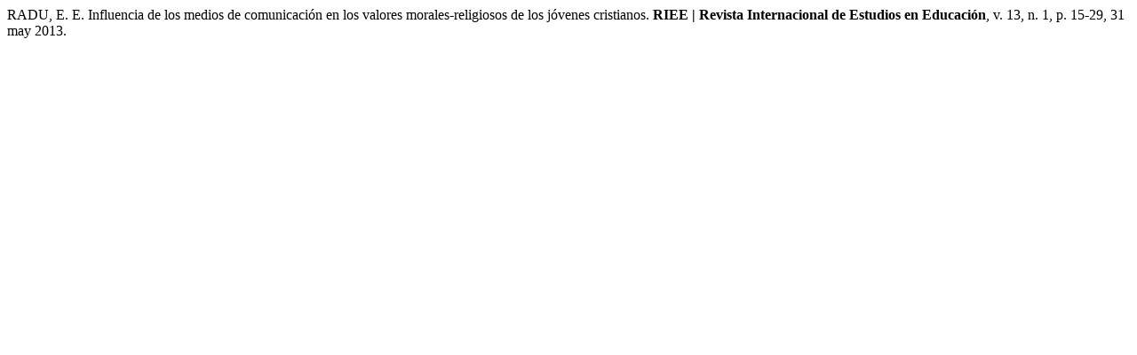

--- FILE ---
content_type: text/html; charset=UTF-8
request_url: https://riee.um.edu.mx/index.php/RIEE/citationstylelanguage/get/associacao-brasileira-de-normas-tecnicas?submissionId=137
body_size: 224
content:
<div class="csl-bib-body">
  <div class="csl-entry">RADU, E. E. Influencia de los medios de comunicación en los valores morales-religiosos de los jóvenes cristianos. <b>RIEE | Revista Internacional de Estudios en Educación</b>, v. 13, n. 1, p. 15-29, 31 may 2013. </div>
</div>